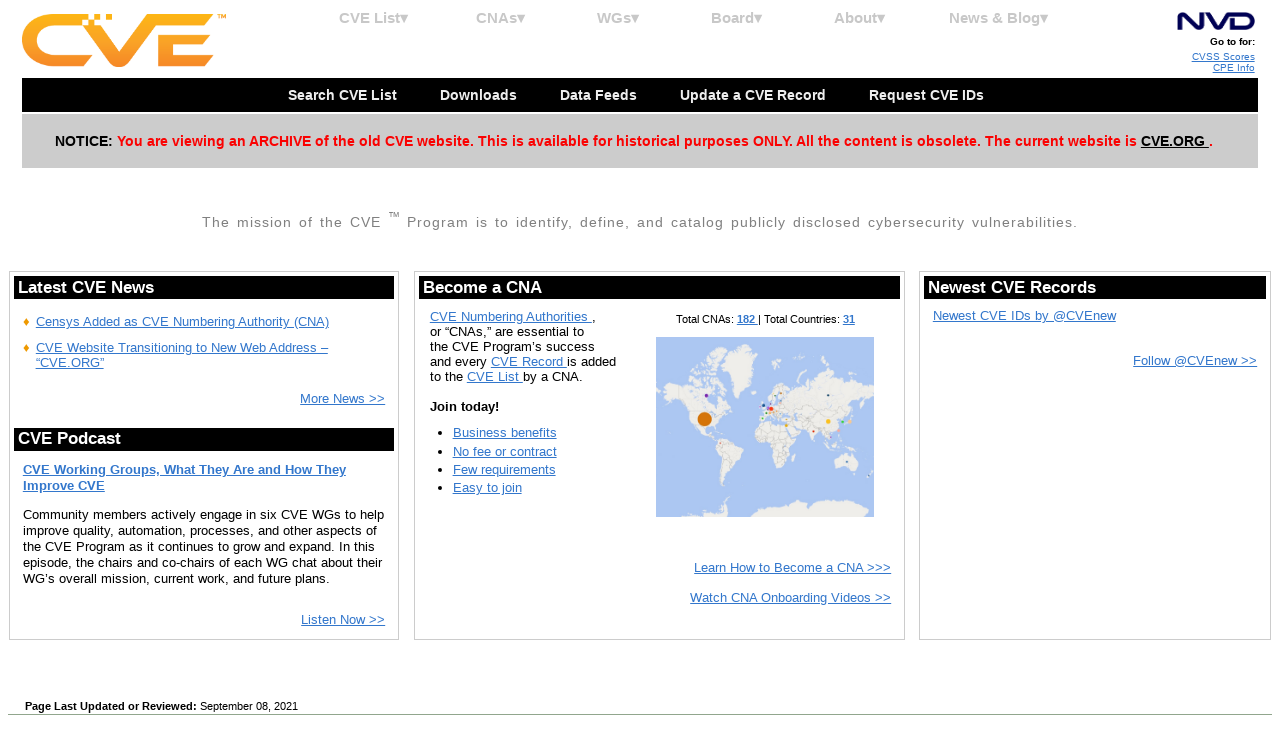

--- FILE ---
content_type: text/css
request_url: https://www.cve.org/Resources/Media/Archives/OldWebsite/css/main.css
body_size: 4062
content:
/*
Red: 880000
DkRed: 660000
Gold: EE9900
LtGrey: EEEEEE
MdGrey: CCCCCC
DkGrey: AAAAAA
LtBlue: 3377CC
LtRed: FA0202
*/

html,body { height:100%; }
body { font-family: Verdana, Helvetica, sans-serif; background-color: #ffffff;}
#CenterPane {right:25px; position:absolute; left:25px; }
#FootPane { width:100%; }


p { font-family: Verdana, Helvetica, sans-serif; margin-top:0px;}
td { font-family: Verdana, Helvetica, sans-serif;}
th { font-family: Verdana, Helvetica, sans-serif; }

ul { font-family: Verdana, Helvetica, sans-serif; }
li { font-family: Verdana, Helvetica, sans-serif;  padding-top:2px; padding-bottom:3px }
ol { font-family: Verdana, Helvetica, sans-serif; }

h1 { font-family: Verdana, Helvetica, sans-serif;}
h2 { font-family: Verdana, Helvetica, sans-serif; color: #000000; padding:0px 0px 5px 0px; margin:0px}
h2 a { color: #000000;}
h3 { font-family: Verdana, Helvetica, sans-serif; padding:0px 0px 5px 0px; margin:0px; color:#880000; text-align:left}
h3 a { color:#880000;}
h4 { font-family: Verdana, Helvetica, sans-serif; margin: 10px 0px 10px 0px; color: #000000; padding-bottom:10px; }
h4 a { color: #000000; }
h5 { font-family: Verdana, Helvetica, sans-serif; padding:6px 0px 6px 0px; margin: 6px 0px 6px 0px; color: #000000}
h5 a { color: #880000}
pre { overflow: auto; } /* added on 10-29-2015 to fix the /data/board/archives/ pages  */

/*  REUSABLE ATTRIBUTES  */
a { color:#3377CC }
a:hover { color:#880000; }

.larger   { font-size: 120%; }
.smaller   { font-size: 90%; }
.redbold { color:#880000; font-weight:bold}
.ltredbold { color:#FA0202; font-weight:bold}
.dkredbold { color:#660000; font-weight:bold}
.greenbold { color:#64746B; font-weight:bold}
.tablehead {  color:#ffffff; background-color:#000000; font-weight:bold; font-size:1.3em; text-align:left; padding:.1em .2em .1em .2em; margin:-.5em -.5em .5em -.5em; }
.title.yellow { font-size:1.2em; color:#EE9900; font-weight:bold; text-align:center; padding-bottom:.25em }
.title.yellow a { text-decoration:none; color:#EE9900 }
p.title { font-weight:bold; }
p.news.title { color:#ffffff; text-decoration:none; background-color:#555555; display:block; padding:2px}
p.news.title a { color:#ffffff; text-decoration:none; }
p.news.title a:hover { color:#FFFF00; text-decoration:none}

.link { font-size:.8em; text-align:center; padding-bottom:.5em }
.callout { border:1px solid #cccccc; padding:1em; margin:.5em; font-size:.8em; }
.callout.grey { background-color:#eeeeee; }
.callout.grey.left { margin: 0em 1em .5em 0em; float:left }
.callout.grey.right { margin: 0em 0em .5em 1em; float:right }
.callout p {line-height:1.3em}

.callout more {padding-bottom:12px;font-size:.8em;}
.callout ul {
list-style: none;
 margin-left: 0;
 padding-left: 1em;
 text-indent: -1em;
}
.callout li { padding-bottom:.67em }
.callout li:before {
    content: "♦"; /* Insert content that looks like bullets */
    padding-right: 2px;
    color: #EE9900; /* Or a color you prefer */
    
}


.callout2 { border:1px solid #cccccc; padding:1em; margin:.5em; font-size:.8em;}
.callout2.grey { background-color:#eeeeee; }
.callout2.grey.left { margin: 0em 1em .5em 0em; float:left }
.callout2.grey.right { margin: 0em 0em .5em 1em; float:right }
.callout2 p {line-height:1.3em}

.callout2 ul {
 list-style:disc;
 margin-left: 10px;
 padding-left: 1em;
 line-height:.8em;
 
 

}

.callout2 li:before {
    list-style:disc;    padding-right: 20px;
}

.callout2 li { padding-bottom:.5em } /*regular bullets */
}

.bullets li { padding-bottom:.75em }
.bullets li:before {
    padding-right: 2px;

}



table#QuadTable { width:100%; padding:0em 1em 1em 1em }
#QuadTable td { width:50%; padding:1em; vertical-align:top }
#QuadTable h4 { font-size:1.1em; padding-bottom:0px; margin-bottom:0px }


.more { float:right; padding:.5em; margin:-3em 1.5em 0em 0em; font-size:.8em;}
/*
.title a:link  { color: #880000;} 
.title a:visited  { color: #880000;} 
.title a:hover  { color: #64746B; } 
*/
.text { margin-top: 0px; margin-bottom: 10px; margin-left: 10px; padding-top: 0px; padding-bottom: 0px; line-height: 140%; }
.indent { margin-left:1em }

.supernumber td { padding-top:1em }
.supernumber td:first-child { padding:0px 20px 0px 10px; font-size:5em; color: #880000; font-weight:bold; vertical-align:top; text-align:center; }
.supernumber h3 { color:#000000 }

p.glossary { margin-bottom: 5px; }
.ltgreybackground { background-color: #eeeeee;}
.dkgreybackground { background-color: #666666;}
.ltgreenbackground { background-color: #dddddd;}
.dkgreenbackground { background-color: #666666;}
.collapsing_list { margin-right:5px; width:110px; float:left; }
.yesprint { display:none }

#mainTitle { padding-left: 6px; }
#mainTitle h1 { color: #880000; font-size: 1.5em; font-family: 'Verdana', sans-serif; margin-bottom: .1em; }
#mainTitle h1 a { color: #880000; }
#mainTitle a  { text-decoration: none; color:#000000 }
#mainTitle p { font-size: 1.25em; font-style: italic; font-family: 'Times New Roman', serif; margin-top: .2em; }


/*--Back to Top--*/
div.backtop { text-align:right;padding-top:.5em; padding-bottom:.5em; margin-bottom:.5em; clear:both }
.backtop a { color: #cccccc; font-weight: bold; text-transform:uppercase; font-size: .8em; text-decoration: none; padding: 1px 2px 1px 2px;}
.backtop a:hover { background-color: #cccccc; color: #ffffff; }
/*--/Back to Top--*/

/*--Section Menu--*/

#SectionMenu { background-color:#eeeeee; padding:.5em; color:#555555; font-size:small; line-height:1.6}
#SectionMenu div { padding-left:1em; }
#SectionMenu .title { font-size:1.25em; padding:0px; color:#555555; font-weight:bold; text-shadow:none; text-align:left; }
#SectionMenu a { display:block; padding-left:1em; text-decoration:none;  color:#666666; padding-top:.3em; padding-bottom:.3em; line-height:1.25em }
#SectionMenu a:hover { text-decoration:underline; color:#880000 }
#SectionMenu .navhead { background-color:#000000; color:#eeeeee; padding:2px 0px 2px 2px; font-weight:bold; text-decoration:none; width:100%; margin-top:.5em }
#SectionMenu a.navhead:hover { background-color:#880000; color:#ffffff; text-decoration:none }
#SectionMenu .otherhead { color:#666666; padding:2px; font-weight:bold;}
#SectionMenu .otherhead a:hover { color:#880000; padding:2px; font-weight:bold;}
/*--/Section Menu--*/


/*--Form Tables--*/
#GeneratedTable { border:1px solid #000000; border-collapse: collapse;}
#GeneratedTable th { font-weight: bold; padding: 2px 5px 2px 5px; text-align: left;  vertical-align:top; background-color: #999999; color:#ffffff; border-top:1px solid #000000; border-bottom:1px solid #000000 }
/*
#GeneratedTable th a { color:#ffffff; text-decoration:none }
#GeneratedTable th a:hover { text-decoration:underline }
*/
#GeneratedTable td { padding: 5px; font-size: 90%; vertical-align:top; border-bottom:1px solid #e0dbd2 }
#GeneratedTable .note { font-size: 80%; background-color:#eeeeee; color:#880000; }
#GeneratedTable .ltgreybackground { border-left:1px solid #cccccc }
#GeneratedTable .search { border-top:1px solid #cccccc; background-color:#eeeeee; }
<!--fix compatible pages to say "Generated Table"-->
/*
#Compatible th a { color:#ffffff; text-decoration:none }
#Compatible th a:hover { text-decoration:underline }
*/
#Compatible .note { font-size: 80%; background-color:#e0dbd2; color:#880000; }
#Compatible .ltgreybackground { border-left:1px solid #cccccc }
#Compatible .search { border-top:1px solid #cccccc; background-color:#e0dbd2; }
#Product { padding:5px 0px 5px 10px; border-top:1px solid #FFF7F6 }
#Product td { font-size:90%;  color:#353E39 }
#Product b { color:#353E39 }

/*--/Form Tables--*/

/*--Compatibility-- New 2010-03-15-JEK*/
div#Compatible { border:1px solid #706c60; border:collapse; }
#Compatible td { padding: 5px; font-size: 90%; vertical-align:top; border-bottom:1px solid #e0dbd2 }
#Compatible th { font-weight: bold; padding: 2px 5px 2px 5px; text-align: center;  vertical-align:top; background-color: #706c60;  color:#ffffff; }
#Compatible th a { color:#ffffff; text-decoration:none }
#Compatible th a:hover { text-decoration:underline; }

#Compatible td {
	color: #64746B;
}
#Compatible td.compatible_org {width:20%}
#Compatible td.compatible_product {width:30%}
#Compatible td.compatible_type {width:35%}
#Compatible td.compatible_status {font-size:70%; width:5%}
#Compatible td.compatible_cap {font-size:70%; width:10%}
#Compatible td.compatible_country {width:10%}

div #Compatibility {
	clear:both;
	border:1px solid #706c60;
	margin-top:10px;
}
#Compatibility .lastupdated {
	background-color:#e0dbd2;
	color:#706c60;
	padding:2px 5px 2px 5px;
	font-size:70%;
	text-align:right;
}
#Compatibility p {
	margin:0px 5px 0px 5px;
	border:0px;
}

#Compatibility .organization th {
	font-size:110%; 
	color: #ffffff;
	font-weight: bold;
	padding-top:12px; padding-bottom:15px;
	text-align: left;
	margin-bottom: 10px; margin-top: 5px;
}

#Compatibility .organization td {
	font-size:90%;
	vertical-align:middle;
	color: #ffffff;
}
#Compatibility .organization {
	background-color:#706c60;
	padding-left:5px;
	padding-right:5px;
}

#Compatibility .product {
	padding-left:20px;
	font-size:90%;
	margin-top:5px;
	border-top:1px solid #e0dbd2;
}

div#CompatibleBox.status { color:#676c63; padding:5px; border:1px solid #64746B; text-align:center; font-size:90%; text-transform:uppercase; font-weight:bold; line-height:100%; background-color:#d0d1bf}
div#CompatibleBox.status br { line-height:0%} /*--JEK 20130730--*/
div#CompatibleBox.status a { color:#676c63; text-decoration:none; }
div#CompatibleBox.status a:hover { color:#880000; text-decoration:none; }
/*--/Compatibility--*/

/*--RoundCorners--*/
#Box { margin-bottom:20px }
#Box p {  margin-bottom:0px; }
/*
#Box a { padding:2px }
*/
div#Gradient #Box {	background-color:#fbfaeb; background-image: url(/web/20210909172742im_/https://cve.mitre.org/images/layout/gradient.jpg); background-repeat: repeat-x repeat-y;}

/*--FrontPage--*/
.Gradient { background: #ffffff url(/web/20210909172742im_/https://cve.mitre.org/images/layout/gradient.jpg) repeat-x bottom left; }
ul.line { list-style-type: none; padding-left:15px; border-left:2px dotted #91a68d; margin: 0 1em 0 1em;}
.item li {list-style-image:url(/web/20210909172742im_/https://cve.mitre.org/images/triangle.gif); font-size: 100%; }
/*--/FrontPage--*/

div#LtGreen #Box { background-color:#dddddd; color:#000000 }
div#LtGreen .listpage p { font-size: .8em; padding:0px 0px 2px 0px; margin: 0px 0px 2px 0px; line-height: 120% }
/*
div#LtGreen #Box a { color:#353E39; }
div#LtGreen #Box a:hover { background-color:#353E39; color:#ffffff;}
*/
div#DkGreen #Box { background-color:#cccccc; color:#ffffff }
/*
div#DkGreen #Box a { color:#ffffff }
div#DkGreen #Box a:hover { background-color:#353E39; color:#ffffff;}
*/
div#LtMauve #Box { background-color:#eeeeee; color:#706c60 }
/*
div#LtMauve #Box a { color:#880000; }
div#LtMauve #Box a:hover { background-color:#880000; color:#FFF7F6;}
*/
div.floatLeft #Box { width:250px; margin-right:15px; float:left; margin-bottom:15px; }
div.floatRight #Box { width:250px; margin-left:15px; float:right; margin-bottom:15px; }
#Box #contents { font-size:80% }
#Box #contents li { font-size:100% }

.inuse { border:1px solid #d0d1bf; padding:.5em; background-color:#ffffff; }
.inuse .text {line-height:120%; padding:0xp 2px 4px 8px; margin: 0px 2px 4px 4px; }
.inuse h5.title {padding:5px 0px 0px 0px; margin:6px 0px 0px 0px; color:#a15733; }
/*--RoundCorners--*/

/*--TableWithRules--*/
#TableWithRules table {border-collapse: collapse;}
#TableWithRules td { vertical-align:top; border-bottom: 1px solid #e0dbd2; padding: 3px 5px 3px 5px; align:top; font-size:90%; }
#TableWithRules td p { margin-top:0px; margin-bottom:5px }
#TableWithRules th {border-top: 1px solid #cccccc; border-bottom: 1px solid #cccccc; align:top; padding-left:5px; padding-right:5px; font-size:100%; color: #444444; font-weight: bold; text-align: center; background-color: #e0dbd2 }
#TableWithRules th.heading {
	background-color:#ffffff;
	border:none; align:top;
	font-size:120%;
	color: #000000;
	font-weight: bold;
	padding-top:12px; padding-bottom:15px;
	text-align: center;
	margin-bottom: 10px; margin-top: 5px;
	}

#TableWithRules td.heading {
	background-color:#706c60;
	color: #ffffff;
	font-weight: bold;
	text-align: center;
	}

#TableWithRules .spacer {border: none; border-top:1px solid #e5cfcf}
#TableWithRules .indent {padding: 0px 3px 0px 12px}
#TableWithRules .head {font-weight:bold}

#TableWithRules.white td {border: 1px solid #ffffff;}
#TableWithRules.white th {border: 1px solid #ffffff;}
.redtablecell {
	background-color: #A6918F;
	font-size: 85%;
	font-weight: bold;
	color: #ffffff;
}

/*
.redtablecell a:link { color: #ffffff; text-decoration:none}
.redtablecell a:visited { color: #ffffff; text-decoration:none}
.redtablecell a:hover { color: #ffffff; text-decoration:underline}
*/
/*--/TableWithRules--*/

/*--TableWithOutRules--*/
#TableWithOutRules th {padding:2px}
/*--/TableWithOutRules--*/


/*--Table of Contents--*/
#PageContents { color: #aaaaaa; text-align: center; font-size: 85%; background-color:#ffffff; margin-bottom: 10px; margin-top: 10px; line-height:150%; width:100% }
#PageContents a { color:#3377CC; }
#PageContents a:hover {color: #880000; text-decoration: underline }
/*--/Table of Contents--*/


/*  /REUSABLE ATTRIBUTES  */







/*  FRAME LAYOUT  */
#Page { background-color:#ffffff; padding-left:1%; padding-right:1%; padding-bottom:5px}
#PageSpacer { position:absolute; top:0; left:0; width:1px}

/*--NavBar--*/
#NavBar { background-color:#000000; color:#aaaaaa; padding:.5em; text-align:center }
#NavBar a { color: #eeeeee; text-decoration:none }
#NavBar a:hover { color:#ffffff; text-decoration:underline }
.NavSection { color:#eeeeee; font-weight:bold; font-size:.9em; display:inline; padding-right:.5em }
/*--/NavBar--*/

/*--HeaderBar--*/
#HeaderBar { background-color:#cccccc; padding:.2em 1em .2em .2em; text-align:center; font-size:.9em; font-weight:bold }
#HeaderBar a { color:#000000 }
#HeaderBar a:hover { color:#880000 }
/*--/HeaderBar--*/

/*--BreadCrumbs--*/
#BreadCrumbs { font-size: 70%; text-transform: uppercase; color: #999999; font-weight: bold; padding: 3px 10px 3px 0px; letter-spacing: 1px; word-spacing: 2px; }
#BreadCrumbs a { text-decoration: none; color: #999999; font-weight: bold; margin: 0px; padding: 0px; letter-spacing: 1px; word-spacing: 2px; }
#BreadCrumbs a:hover { color: #660033; text-decoration:underline; }
/*--/BreadCrumbs--*/


/*--Footer--*/
#Footer { border-top: 1px solid #91a68d; color: #000000; background-color:#ffffff; padding: 6px 12px; max-height:80px; overflow:auto; padding-top:1em }

#Footer a { color:#000000 }
#Footer a:hover { color:#880000 }
#Footer table { width: 100%; border-collapse: collapse; }
#Footer td { vertical-align: top; }
#Footer p { font-size: .7em; margin: .5em auto; }
/* footbar is used for the page dates */
#footbar { font-size: .7em; color: #000000; text-align:left; padding-bottom:2px; padding-right:0px; padding-left:1.5em; background-color:#ffffff} 
/*
#line { width: 100%; height: 0px; margin-bottom:5px; border-top: 1px solid #91a68d; font-size:1px }
.footer { font-size: .7em; margin:0px; padding-top:3px; padding-bottom:3px; color:#706c60; line-height:120%}
.footer a { color:#64746B; background:none; }
.footer a:hover { color:#ffffff; background-color:#64746B }
*/
/*--/Footer--*/

/*  /FRAME LAYOUT  */

/*  PAGE SPECIFIC */

/*--Questionnaires--*/
/*--/Questionnaires--*/

/*--Board Members--*/
#Board .tablehead { margin-top:15px}
/*--/Board Members--*/
/*  /PAGE SPECIFIC  */

.finish { background-color: yellow; color: red; font-weight: bold }

/*--For Calendar Tables--*/
table.calendar { width: 100%; border-collapse: collapse; margin-bottom: 30px; }
.calendar caption { font-size: 1.2em; font-weight: bold; padding-bottom: .5em; }
.calendar th { font-size: .9em; text-align: left; color: #444444; background: #e0dbd2; padding: .1em .5em; border-top: 1px solid #ccc; border-bottom: 1px solid #ccc; }
.calendar td { font-size: .9em; vertical-align: top; padding: .5em; border-bottom: 1px solid #e0dbd2; }
th.calDate, td.calDate { white-space: nowrap; }

.style1 {
	text-decoration: underline;
}

/*
     FILE ARCHIVED ON 17:27:42 Sep 09, 2021 AND RETRIEVED FROM THE
     INTERNET ARCHIVE ON 13:30:53 Jun 27, 2025.
     JAVASCRIPT APPENDED BY WAYBACK MACHINE, COPYRIGHT INTERNET ARCHIVE.

     ALL OTHER CONTENT MAY ALSO BE PROTECTED BY COPYRIGHT (17 U.S.C.
     SECTION 108(a)(3)).
*/
/*
playback timings (ms):
  captures_list: 0.771
  exclusion.robots: 0.037
  exclusion.robots.policy: 0.022
  esindex: 0.013
  cdx.remote: 24.41
  LoadShardBlock: 439.104 (6)
  PetaboxLoader3.datanode: 347.864 (8)
  PetaboxLoader3.resolve: 242.72 (3)
  load_resource: 279.413 (2)
*/